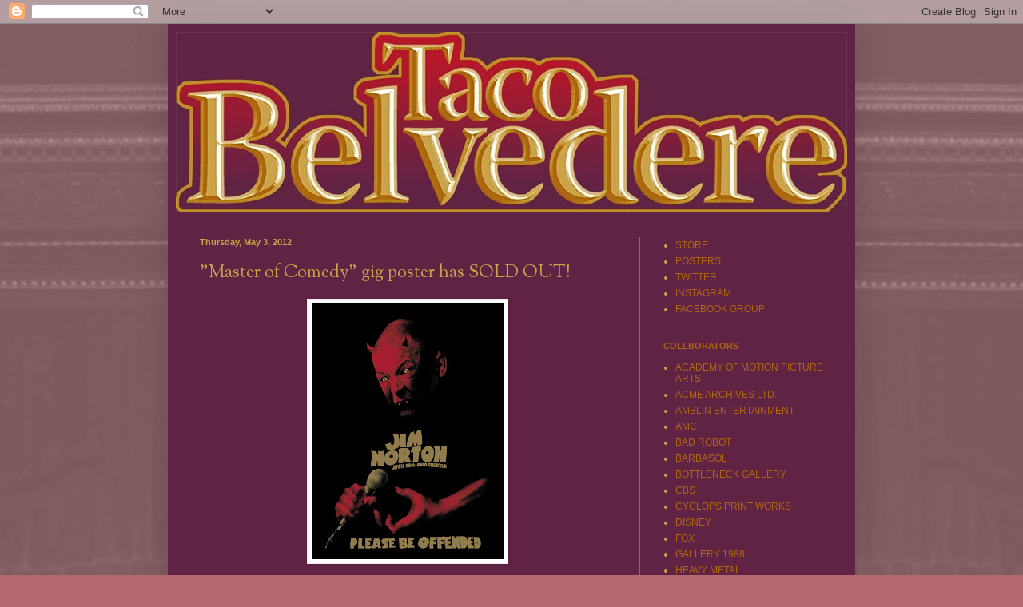

--- FILE ---
content_type: text/html; charset=UTF-8
request_url: http://www.tacobelvedere.com/2012/05/master-of-comedy-gig-poster-has-sold.html
body_size: 10636
content:
<!DOCTYPE html>
<html class='v2' dir='ltr' lang='en'>
<head>
<link href='https://www.blogger.com/static/v1/widgets/335934321-css_bundle_v2.css' rel='stylesheet' type='text/css'/>
<meta content='width=1100' name='viewport'/>
<meta content='text/html; charset=UTF-8' http-equiv='Content-Type'/>
<meta content='blogger' name='generator'/>
<link href='http://www.tacobelvedere.com/favicon.ico' rel='icon' type='image/x-icon'/>
<link href='http://www.tacobelvedere.com/2012/05/master-of-comedy-gig-poster-has-sold.html' rel='canonical'/>
<link rel="alternate" type="application/atom+xml" title="Taco Belvedere - Atom" href="http://www.tacobelvedere.com/feeds/posts/default" />
<link rel="alternate" type="application/rss+xml" title="Taco Belvedere - RSS" href="http://www.tacobelvedere.com/feeds/posts/default?alt=rss" />
<link rel="service.post" type="application/atom+xml" title="Taco Belvedere - Atom" href="https://www.blogger.com/feeds/1800120038377118183/posts/default" />

<link rel="alternate" type="application/atom+xml" title="Taco Belvedere - Atom" href="http://www.tacobelvedere.com/feeds/8422760562606183295/comments/default" />
<!--Can't find substitution for tag [blog.ieCssRetrofitLinks]-->
<link href='https://blogger.googleusercontent.com/img/b/R29vZ2xl/AVvXsEjMzBryEt2tdF4KVG-hjO393PNdNKJqHXXkAHtsNBsQgN8X710P15urs6Bd7b636KHgpNb2HNe2jg6TI7SR_Qh747H4j2qja_2qFi1szETDP9FP9s07nIQC6WgiXTsz1XOWpn-zEZ19UgGS/s320/master-of-comedy-WIP-38.jpg' rel='image_src'/>
<meta content='http://www.tacobelvedere.com/2012/05/master-of-comedy-gig-poster-has-sold.html' property='og:url'/>
<meta content='&quot;Master of Comedy&quot; gig poster has SOLD OUT!' property='og:title'/>
<meta content='     http://jimnorton.bigcartel.com/product/jim-norton-please-be-offended-4-28-2012-official-gig-poster      I&#39;ll have around 30 or so APs a...' property='og:description'/>
<meta content='https://blogger.googleusercontent.com/img/b/R29vZ2xl/AVvXsEjMzBryEt2tdF4KVG-hjO393PNdNKJqHXXkAHtsNBsQgN8X710P15urs6Bd7b636KHgpNb2HNe2jg6TI7SR_Qh747H4j2qja_2qFi1szETDP9FP9s07nIQC6WgiXTsz1XOWpn-zEZ19UgGS/w1200-h630-p-k-no-nu/master-of-comedy-WIP-38.jpg' property='og:image'/>
<title>Taco Belvedere: "Master of Comedy" gig poster has SOLD OUT!</title>
<style type='text/css'>@font-face{font-family:'Sorts Mill Goudy';font-style:normal;font-weight:400;font-display:swap;src:url(//fonts.gstatic.com/s/sortsmillgoudy/v16/Qw3GZR9MED_6PSuS_50nEaVrfzgEbHQEj7E49PCrfQ.woff2)format('woff2');unicode-range:U+0100-02BA,U+02BD-02C5,U+02C7-02CC,U+02CE-02D7,U+02DD-02FF,U+0304,U+0308,U+0329,U+1D00-1DBF,U+1E00-1E9F,U+1EF2-1EFF,U+2020,U+20A0-20AB,U+20AD-20C0,U+2113,U+2C60-2C7F,U+A720-A7FF;}@font-face{font-family:'Sorts Mill Goudy';font-style:normal;font-weight:400;font-display:swap;src:url(//fonts.gstatic.com/s/sortsmillgoudy/v16/Qw3GZR9MED_6PSuS_50nEaVrfzgEbHoEj7E49PA.woff2)format('woff2');unicode-range:U+0000-00FF,U+0131,U+0152-0153,U+02BB-02BC,U+02C6,U+02DA,U+02DC,U+0304,U+0308,U+0329,U+2000-206F,U+20AC,U+2122,U+2191,U+2193,U+2212,U+2215,U+FEFF,U+FFFD;}</style>
<style id='page-skin-1' type='text/css'><!--
/*
-----------------------------------------------
Blogger Template Style
Name:     Simple
Designer: Blogger
URL:      www.blogger.com
----------------------------------------------- */
/* Content
----------------------------------------------- */
body {
font: normal normal 12px Verdana, Geneva, sans-serif;
color: #caa34a;
background: #b6666f url(http://3.bp.blogspot.com/-n2VAVl396Fo/USFmvI-zATI/AAAAAAAAAyY/HVZlyNrwkyg/s0/theater_red_curtains-wide-%25281%252923.jpg) no-repeat fixed top center;
padding: 0 40px 40px 40px;
}
html body .region-inner {
min-width: 0;
max-width: 100%;
width: auto;
}
h2 {
font-size: 22px;
}
a:link {
text-decoration:none;
color: #ae6710;
}
a:visited {
text-decoration:none;
color: #ae6710;
}
a:hover {
text-decoration:underline;
color: #caa34a;
}
.body-fauxcolumn-outer .fauxcolumn-inner {
background: transparent none repeat scroll top left;
_background-image: none;
}
.body-fauxcolumn-outer .cap-top {
position: absolute;
z-index: 1;
height: 400px;
width: 100%;
}
.body-fauxcolumn-outer .cap-top .cap-left {
width: 100%;
background: transparent none repeat-x scroll top left;
_background-image: none;
}
.content-outer {
-moz-box-shadow: 0 0 40px rgba(0, 0, 0, .15);
-webkit-box-shadow: 0 0 5px rgba(0, 0, 0, .15);
-goog-ms-box-shadow: 0 0 10px #333333;
box-shadow: 0 0 40px rgba(0, 0, 0, .15);
margin-bottom: 1px;
}
.content-inner {
padding: 10px 10px;
}
.content-inner {
background-color: #602344;
}
/* Header
----------------------------------------------- */
.header-outer {
background: transparent none repeat-x scroll 0 -400px;
_background-image: none;
}
.Header h1 {
font: normal normal 60px Arial, Tahoma, Helvetica, FreeSans, sans-serif;
color: #5232b9;
text-shadow: -1px -1px 1px rgba(0, 0, 0, .2);
}
.Header h1 a {
color: #5232b9;
}
.Header .description {
font-size: 140%;
color: #767676;
}
.header-inner .Header .titlewrapper {
padding: 22px 30px;
}
.header-inner .Header .descriptionwrapper {
padding: 0 30px;
}
/* Tabs
----------------------------------------------- */
.tabs-inner .section:first-child {
border-top: 1px solid transparent;
}
.tabs-inner .section:first-child ul {
margin-top: -1px;
border-top: 1px solid transparent;
border-left: 0 solid transparent;
border-right: 0 solid transparent;
}
.tabs-inner .widget ul {
background: transparent url(https://resources.blogblog.com/blogblog/data/1kt/simple/gradients_light.png) repeat-x scroll 0 -800px;
_background-image: none;
border-bottom: 1px solid transparent;
margin-top: 0;
margin-left: -30px;
margin-right: -30px;
}
.tabs-inner .widget li a {
display: inline-block;
padding: .6em 1em;
font: normal normal 14px Verdana, Geneva, sans-serif;
color: #989898;
border-left: 1px solid #602344;
border-right: 1px solid transparent;
}
.tabs-inner .widget li:first-child a {
border-left: none;
}
.tabs-inner .widget li.selected a, .tabs-inner .widget li a:hover {
color: #000000;
background-color: transparent;
text-decoration: none;
}
/* Columns
----------------------------------------------- */
.main-outer {
border-top: 0 solid #ae6710;
}
.fauxcolumn-left-outer .fauxcolumn-inner {
border-right: 1px solid #ae6710;
}
.fauxcolumn-right-outer .fauxcolumn-inner {
border-left: 1px solid #ae6710;
}
/* Headings
----------------------------------------------- */
div.widget > h2,
div.widget h2.title {
margin: 0 0 1em 0;
font: normal bold 11px Verdana, Geneva, sans-serif;
color: #ae6710;
}
/* Widgets
----------------------------------------------- */
.widget .zippy {
color: #ae6710;
text-shadow: 2px 2px 1px rgba(0, 0, 0, .1);
}
.widget .popular-posts ul {
list-style: none;
}
/* Posts
----------------------------------------------- */
h2.date-header {
font: normal bold 11px Arial, Tahoma, Helvetica, FreeSans, sans-serif;
}
.date-header span {
background-color: transparent;
color: #caa34a;
padding: inherit;
letter-spacing: inherit;
margin: inherit;
}
.main-inner {
padding-top: 30px;
padding-bottom: 30px;
}
.main-inner .column-center-inner {
padding: 0 15px;
}
.main-inner .column-center-inner .section {
margin: 0 15px;
}
.post {
margin: 0 0 25px 0;
}
h3.post-title, .comments h4 {
font: normal normal 22px Sorts Mill Goudy;
margin: .75em 0 0;
}
.post-body {
font-size: 110%;
line-height: 1.4;
position: relative;
}
.post-body img, .post-body .tr-caption-container, .Profile img, .Image img,
.BlogList .item-thumbnail img {
padding: 2px;
background: #ffffff;
border: 1px solid #ededed;
-moz-box-shadow: 1px 1px 5px rgba(0, 0, 0, .1);
-webkit-box-shadow: 1px 1px 5px rgba(0, 0, 0, .1);
box-shadow: 1px 1px 5px rgba(0, 0, 0, .1);
}
.post-body img, .post-body .tr-caption-container {
padding: 5px;
}
.post-body .tr-caption-container {
color: #caa34a;
}
.post-body .tr-caption-container img {
padding: 0;
background: transparent;
border: none;
-moz-box-shadow: 0 0 0 rgba(0, 0, 0, .1);
-webkit-box-shadow: 0 0 0 rgba(0, 0, 0, .1);
box-shadow: 0 0 0 rgba(0, 0, 0, .1);
}
.post-header {
margin: 0 0 1.5em;
line-height: 1.6;
font-size: 90%;
}
.post-footer {
margin: 20px -2px 0;
padding: 5px 10px;
color: #ae6710;
background-color: transparent;
border-bottom: 1px solid transparent;
line-height: 1.6;
font-size: 90%;
}
#comments .comment-author {
padding-top: 1.5em;
border-top: 1px solid #ae6710;
background-position: 0 1.5em;
}
#comments .comment-author:first-child {
padding-top: 0;
border-top: none;
}
.avatar-image-container {
margin: .2em 0 0;
}
#comments .avatar-image-container img {
border: 1px solid #ededed;
}
/* Comments
----------------------------------------------- */
.comments .comments-content .icon.blog-author {
background-repeat: no-repeat;
background-image: url([data-uri]);
}
.comments .comments-content .loadmore a {
border-top: 1px solid #ae6710;
border-bottom: 1px solid #ae6710;
}
.comments .comment-thread.inline-thread {
background-color: transparent;
}
.comments .continue {
border-top: 2px solid #ae6710;
}
/* Accents
---------------------------------------------- */
.section-columns td.columns-cell {
border-left: 1px solid #ae6710;
}
.blog-pager {
background: transparent none no-repeat scroll top center;
}
.blog-pager-older-link, .home-link,
.blog-pager-newer-link {
background-color: #602344;
padding: 5px;
}
.footer-outer {
border-top: 0 dashed #bbbbbb;
}
/* Mobile
----------------------------------------------- */
body.mobile  {
background-size: auto;
}
.mobile .body-fauxcolumn-outer {
background: transparent none repeat scroll top left;
}
.mobile .body-fauxcolumn-outer .cap-top {
background-size: 100% auto;
}
.mobile .content-outer {
-webkit-box-shadow: 0 0 3px rgba(0, 0, 0, .15);
box-shadow: 0 0 3px rgba(0, 0, 0, .15);
}
.mobile .tabs-inner .widget ul {
margin-left: 0;
margin-right: 0;
}
.mobile .post {
margin: 0;
}
.mobile .main-inner .column-center-inner .section {
margin: 0;
}
.mobile .date-header span {
padding: 0.1em 10px;
margin: 0 -10px;
}
.mobile h3.post-title {
margin: 0;
}
.mobile .blog-pager {
background: transparent none no-repeat scroll top center;
}
.mobile .footer-outer {
border-top: none;
}
.mobile .main-inner, .mobile .footer-inner {
background-color: #602344;
}
.mobile-index-contents {
color: #caa34a;
}
.mobile-link-button {
background-color: #ae6710;
}
.mobile-link-button a:link, .mobile-link-button a:visited {
color: #ffffff;
}
.mobile .tabs-inner .section:first-child {
border-top: none;
}
.mobile .tabs-inner .PageList .widget-content {
background-color: transparent;
color: #000000;
border-top: 1px solid transparent;
border-bottom: 1px solid transparent;
}
.mobile .tabs-inner .PageList .widget-content .pagelist-arrow {
border-left: 1px solid transparent;
}

--></style>
<style id='template-skin-1' type='text/css'><!--
body {
min-width: 860px;
}
.content-outer, .content-fauxcolumn-outer, .region-inner {
min-width: 860px;
max-width: 860px;
_width: 860px;
}
.main-inner .columns {
padding-left: 0px;
padding-right: 260px;
}
.main-inner .fauxcolumn-center-outer {
left: 0px;
right: 260px;
/* IE6 does not respect left and right together */
_width: expression(this.parentNode.offsetWidth -
parseInt("0px") -
parseInt("260px") + 'px');
}
.main-inner .fauxcolumn-left-outer {
width: 0px;
}
.main-inner .fauxcolumn-right-outer {
width: 260px;
}
.main-inner .column-left-outer {
width: 0px;
right: 100%;
margin-left: -0px;
}
.main-inner .column-right-outer {
width: 260px;
margin-right: -260px;
}
#layout {
min-width: 0;
}
#layout .content-outer {
min-width: 0;
width: 800px;
}
#layout .region-inner {
min-width: 0;
width: auto;
}
body#layout div.add_widget {
padding: 8px;
}
body#layout div.add_widget a {
margin-left: 32px;
}
--></style>
<style>
    body {background-image:url(http\:\/\/3.bp.blogspot.com\/-n2VAVl396Fo\/USFmvI-zATI\/AAAAAAAAAyY\/HVZlyNrwkyg\/s0\/theater_red_curtains-wide-%25281%252923.jpg);}
    
@media (max-width: 200px) { body {background-image:url(http\:\/\/3.bp.blogspot.com\/-n2VAVl396Fo\/USFmvI-zATI\/AAAAAAAAAyY\/HVZlyNrwkyg\/w200\/theater_red_curtains-wide-%25281%252923.jpg);}}
@media (max-width: 400px) and (min-width: 201px) { body {background-image:url(http\:\/\/3.bp.blogspot.com\/-n2VAVl396Fo\/USFmvI-zATI\/AAAAAAAAAyY\/HVZlyNrwkyg\/w400\/theater_red_curtains-wide-%25281%252923.jpg);}}
@media (max-width: 800px) and (min-width: 401px) { body {background-image:url(http\:\/\/3.bp.blogspot.com\/-n2VAVl396Fo\/USFmvI-zATI\/AAAAAAAAAyY\/HVZlyNrwkyg\/w800\/theater_red_curtains-wide-%25281%252923.jpg);}}
@media (max-width: 1200px) and (min-width: 801px) { body {background-image:url(http\:\/\/3.bp.blogspot.com\/-n2VAVl396Fo\/USFmvI-zATI\/AAAAAAAAAyY\/HVZlyNrwkyg\/w1200\/theater_red_curtains-wide-%25281%252923.jpg);}}
/* Last tag covers anything over one higher than the previous max-size cap. */
@media (min-width: 1201px) { body {background-image:url(http\:\/\/3.bp.blogspot.com\/-n2VAVl396Fo\/USFmvI-zATI\/AAAAAAAAAyY\/HVZlyNrwkyg\/w1600\/theater_red_curtains-wide-%25281%252923.jpg);}}
  </style>
<link href='https://www.blogger.com/dyn-css/authorization.css?targetBlogID=1800120038377118183&amp;zx=091905c2-a05e-4083-a60a-d5c6ee6276e2' media='none' onload='if(media!=&#39;all&#39;)media=&#39;all&#39;' rel='stylesheet'/><noscript><link href='https://www.blogger.com/dyn-css/authorization.css?targetBlogID=1800120038377118183&amp;zx=091905c2-a05e-4083-a60a-d5c6ee6276e2' rel='stylesheet'/></noscript>
<meta name='google-adsense-platform-account' content='ca-host-pub-1556223355139109'/>
<meta name='google-adsense-platform-domain' content='blogspot.com'/>

</head>
<body class='loading variant-pale'>
<div class='navbar section' id='navbar' name='Navbar'><div class='widget Navbar' data-version='1' id='Navbar1'><script type="text/javascript">
    function setAttributeOnload(object, attribute, val) {
      if(window.addEventListener) {
        window.addEventListener('load',
          function(){ object[attribute] = val; }, false);
      } else {
        window.attachEvent('onload', function(){ object[attribute] = val; });
      }
    }
  </script>
<div id="navbar-iframe-container"></div>
<script type="text/javascript" src="https://apis.google.com/js/platform.js"></script>
<script type="text/javascript">
      gapi.load("gapi.iframes:gapi.iframes.style.bubble", function() {
        if (gapi.iframes && gapi.iframes.getContext) {
          gapi.iframes.getContext().openChild({
              url: 'https://www.blogger.com/navbar/1800120038377118183?po\x3d8422760562606183295\x26origin\x3dhttp://www.tacobelvedere.com',
              where: document.getElementById("navbar-iframe-container"),
              id: "navbar-iframe"
          });
        }
      });
    </script><script type="text/javascript">
(function() {
var script = document.createElement('script');
script.type = 'text/javascript';
script.src = '//pagead2.googlesyndication.com/pagead/js/google_top_exp.js';
var head = document.getElementsByTagName('head')[0];
if (head) {
head.appendChild(script);
}})();
</script>
</div></div>
<div class='body-fauxcolumns'>
<div class='fauxcolumn-outer body-fauxcolumn-outer'>
<div class='cap-top'>
<div class='cap-left'></div>
<div class='cap-right'></div>
</div>
<div class='fauxborder-left'>
<div class='fauxborder-right'></div>
<div class='fauxcolumn-inner'>
</div>
</div>
<div class='cap-bottom'>
<div class='cap-left'></div>
<div class='cap-right'></div>
</div>
</div>
</div>
<div class='content'>
<div class='content-fauxcolumns'>
<div class='fauxcolumn-outer content-fauxcolumn-outer'>
<div class='cap-top'>
<div class='cap-left'></div>
<div class='cap-right'></div>
</div>
<div class='fauxborder-left'>
<div class='fauxborder-right'></div>
<div class='fauxcolumn-inner'>
</div>
</div>
<div class='cap-bottom'>
<div class='cap-left'></div>
<div class='cap-right'></div>
</div>
</div>
</div>
<div class='content-outer'>
<div class='content-cap-top cap-top'>
<div class='cap-left'></div>
<div class='cap-right'></div>
</div>
<div class='fauxborder-left content-fauxborder-left'>
<div class='fauxborder-right content-fauxborder-right'></div>
<div class='content-inner'>
<header>
<div class='header-outer'>
<div class='header-cap-top cap-top'>
<div class='cap-left'></div>
<div class='cap-right'></div>
</div>
<div class='fauxborder-left header-fauxborder-left'>
<div class='fauxborder-right header-fauxborder-right'></div>
<div class='region-inner header-inner'>
<div class='header section' id='header' name='Header'><div class='widget Header' data-version='1' id='Header1'>
<div id='header-inner'>
<a href='http://www.tacobelvedere.com/' style='display: block'>
<img alt='Taco Belvedere' height='226px; ' id='Header1_headerimg' src='https://blogger.googleusercontent.com/img/b/R29vZ2xl/AVvXsEgxKlu-l1ca6zREEZub7f5fgkvkMvT9ehLC132mEuu5ZjmFyCImo3COyrcnSm3UhC9VsziOrc7FcexprHvz1xelUXnJN4TtU6sX1DE_Y-hFpDvmLwPiju5hcOR3PJS5uuSFOFoI7x3EMoQV/s1600/TB-LOGO-type.jpg' style='display: block' width='840px; '/>
</a>
</div>
</div></div>
</div>
</div>
<div class='header-cap-bottom cap-bottom'>
<div class='cap-left'></div>
<div class='cap-right'></div>
</div>
</div>
</header>
<div class='tabs-outer'>
<div class='tabs-cap-top cap-top'>
<div class='cap-left'></div>
<div class='cap-right'></div>
</div>
<div class='fauxborder-left tabs-fauxborder-left'>
<div class='fauxborder-right tabs-fauxborder-right'></div>
<div class='region-inner tabs-inner'>
<div class='tabs no-items section' id='crosscol' name='Cross-Column'></div>
<div class='tabs no-items section' id='crosscol-overflow' name='Cross-Column 2'></div>
</div>
</div>
<div class='tabs-cap-bottom cap-bottom'>
<div class='cap-left'></div>
<div class='cap-right'></div>
</div>
</div>
<div class='main-outer'>
<div class='main-cap-top cap-top'>
<div class='cap-left'></div>
<div class='cap-right'></div>
</div>
<div class='fauxborder-left main-fauxborder-left'>
<div class='fauxborder-right main-fauxborder-right'></div>
<div class='region-inner main-inner'>
<div class='columns fauxcolumns'>
<div class='fauxcolumn-outer fauxcolumn-center-outer'>
<div class='cap-top'>
<div class='cap-left'></div>
<div class='cap-right'></div>
</div>
<div class='fauxborder-left'>
<div class='fauxborder-right'></div>
<div class='fauxcolumn-inner'>
</div>
</div>
<div class='cap-bottom'>
<div class='cap-left'></div>
<div class='cap-right'></div>
</div>
</div>
<div class='fauxcolumn-outer fauxcolumn-left-outer'>
<div class='cap-top'>
<div class='cap-left'></div>
<div class='cap-right'></div>
</div>
<div class='fauxborder-left'>
<div class='fauxborder-right'></div>
<div class='fauxcolumn-inner'>
</div>
</div>
<div class='cap-bottom'>
<div class='cap-left'></div>
<div class='cap-right'></div>
</div>
</div>
<div class='fauxcolumn-outer fauxcolumn-right-outer'>
<div class='cap-top'>
<div class='cap-left'></div>
<div class='cap-right'></div>
</div>
<div class='fauxborder-left'>
<div class='fauxborder-right'></div>
<div class='fauxcolumn-inner'>
</div>
</div>
<div class='cap-bottom'>
<div class='cap-left'></div>
<div class='cap-right'></div>
</div>
</div>
<!-- corrects IE6 width calculation -->
<div class='columns-inner'>
<div class='column-center-outer'>
<div class='column-center-inner'>
<div class='main section' id='main' name='Main'><div class='widget Blog' data-version='1' id='Blog1'>
<div class='blog-posts hfeed'>

          <div class="date-outer">
        
<h2 class='date-header'><span>Thursday, May 3, 2012</span></h2>

          <div class="date-posts">
        
<div class='post-outer'>
<div class='post hentry uncustomized-post-template' itemprop='blogPost' itemscope='itemscope' itemtype='http://schema.org/BlogPosting'>
<meta content='https://blogger.googleusercontent.com/img/b/R29vZ2xl/AVvXsEjMzBryEt2tdF4KVG-hjO393PNdNKJqHXXkAHtsNBsQgN8X710P15urs6Bd7b636KHgpNb2HNe2jg6TI7SR_Qh747H4j2qja_2qFi1szETDP9FP9s07nIQC6WgiXTsz1XOWpn-zEZ19UgGS/s320/master-of-comedy-WIP-38.jpg' itemprop='image_url'/>
<meta content='1800120038377118183' itemprop='blogId'/>
<meta content='8422760562606183295' itemprop='postId'/>
<a name='8422760562606183295'></a>
<h3 class='post-title entry-title' itemprop='name'>
"Master of Comedy" gig poster has SOLD OUT!
</h3>
<div class='post-header'>
<div class='post-header-line-1'></div>
</div>
<div class='post-body entry-content' id='post-body-8422760562606183295' itemprop='description articleBody'>
<div class="separator" style="clear: both; text-align: center;">
<a href="https://blogger.googleusercontent.com/img/b/R29vZ2xl/AVvXsEjMzBryEt2tdF4KVG-hjO393PNdNKJqHXXkAHtsNBsQgN8X710P15urs6Bd7b636KHgpNb2HNe2jg6TI7SR_Qh747H4j2qja_2qFi1szETDP9FP9s07nIQC6WgiXTsz1XOWpn-zEZ19UgGS/s1600/master-of-comedy-WIP-38.jpg" imageanchor="1" style="margin-left: 1em; margin-right: 1em;"><img border="0" height="320" src="https://blogger.googleusercontent.com/img/b/R29vZ2xl/AVvXsEjMzBryEt2tdF4KVG-hjO393PNdNKJqHXXkAHtsNBsQgN8X710P15urs6Bd7b636KHgpNb2HNe2jg6TI7SR_Qh747H4j2qja_2qFi1szETDP9FP9s07nIQC6WgiXTsz1XOWpn-zEZ19UgGS/s320/master-of-comedy-WIP-38.jpg" width="240" /></a></div>
<div class="separator" style="clear: both; text-align: center;">
<br /></div>
<div class="separator" style="clear: both; text-align: left;">
<a href="http://jimnorton.bigcartel.com/product/jim-norton-please-be-offended-4-28-2012-official-gig-poster">http://jimnorton.bigcartel.com/product/jim-norton-please-be-offended-4-28-2012-official-gig-poster</a>
</div>
<div class="separator" style="clear: both; text-align: left;">
<br /></div>
<div class="separator" style="clear: both; text-align: left;">
I'll have around 30 or so APs&nbsp;available&nbsp;in my <a href="http://tacobelvedere.bigcartel.com/">store</a> soon. My copies will be the only versions signed by Jim Norton <b>and</b> myself.</div>
<br />
<div style='clear: both;'></div>
</div>
<div class='post-footer'>
<div class='post-footer-line post-footer-line-1'>
<span class='post-author vcard'>
Posted by
<span class='fn' itemprop='author' itemscope='itemscope' itemtype='http://schema.org/Person'>
<meta content='https://www.blogger.com/profile/04571638110484599498' itemprop='url'/>
<a class='g-profile' href='https://www.blogger.com/profile/04571638110484599498' rel='author' title='author profile'>
<span itemprop='name'>Mark Englert</span>
</a>
</span>
</span>
<span class='post-timestamp'>
at
<meta content='http://www.tacobelvedere.com/2012/05/master-of-comedy-gig-poster-has-sold.html' itemprop='url'/>
<a class='timestamp-link' href='http://www.tacobelvedere.com/2012/05/master-of-comedy-gig-poster-has-sold.html' rel='bookmark' title='permanent link'><abbr class='published' itemprop='datePublished' title='2012-05-03T01:20:00-07:00'>1:20&#8239;AM</abbr></a>
</span>
<span class='post-comment-link'>
</span>
<span class='post-icons'>
<span class='item-control blog-admin pid-1361754855'>
<a href='https://www.blogger.com/post-edit.g?blogID=1800120038377118183&postID=8422760562606183295&from=pencil' title='Edit Post'>
<img alt='' class='icon-action' height='18' src='https://resources.blogblog.com/img/icon18_edit_allbkg.gif' width='18'/>
</a>
</span>
</span>
<div class='post-share-buttons goog-inline-block'>
<a class='goog-inline-block share-button sb-email' href='https://www.blogger.com/share-post.g?blogID=1800120038377118183&postID=8422760562606183295&target=email' target='_blank' title='Email This'><span class='share-button-link-text'>Email This</span></a><a class='goog-inline-block share-button sb-blog' href='https://www.blogger.com/share-post.g?blogID=1800120038377118183&postID=8422760562606183295&target=blog' onclick='window.open(this.href, "_blank", "height=270,width=475"); return false;' target='_blank' title='BlogThis!'><span class='share-button-link-text'>BlogThis!</span></a><a class='goog-inline-block share-button sb-twitter' href='https://www.blogger.com/share-post.g?blogID=1800120038377118183&postID=8422760562606183295&target=twitter' target='_blank' title='Share to X'><span class='share-button-link-text'>Share to X</span></a><a class='goog-inline-block share-button sb-facebook' href='https://www.blogger.com/share-post.g?blogID=1800120038377118183&postID=8422760562606183295&target=facebook' onclick='window.open(this.href, "_blank", "height=430,width=640"); return false;' target='_blank' title='Share to Facebook'><span class='share-button-link-text'>Share to Facebook</span></a><a class='goog-inline-block share-button sb-pinterest' href='https://www.blogger.com/share-post.g?blogID=1800120038377118183&postID=8422760562606183295&target=pinterest' target='_blank' title='Share to Pinterest'><span class='share-button-link-text'>Share to Pinterest</span></a>
</div>
</div>
<div class='post-footer-line post-footer-line-2'>
<span class='post-labels'>
</span>
</div>
<div class='post-footer-line post-footer-line-3'>
<span class='post-location'>
</span>
</div>
</div>
</div>
<div class='comments' id='comments'>
<a name='comments'></a>
<h4>No comments:</h4>
<div id='Blog1_comments-block-wrapper'>
<dl class='avatar-comment-indent' id='comments-block'>
</dl>
</div>
<p class='comment-footer'>
<div class='comment-form'>
<a name='comment-form'></a>
<h4 id='comment-post-message'>Post a Comment</h4>
<p>
</p>
<a href='https://www.blogger.com/comment/frame/1800120038377118183?po=8422760562606183295&hl=en&saa=85391&origin=http://www.tacobelvedere.com' id='comment-editor-src'></a>
<iframe allowtransparency='true' class='blogger-iframe-colorize blogger-comment-from-post' frameborder='0' height='410px' id='comment-editor' name='comment-editor' src='' width='100%'></iframe>
<script src='https://www.blogger.com/static/v1/jsbin/2830521187-comment_from_post_iframe.js' type='text/javascript'></script>
<script type='text/javascript'>
      BLOG_CMT_createIframe('https://www.blogger.com/rpc_relay.html');
    </script>
</div>
</p>
</div>
</div>

        </div></div>
      
</div>
<div class='blog-pager' id='blog-pager'>
<span id='blog-pager-newer-link'>
<a class='blog-pager-newer-link' href='http://www.tacobelvedere.com/2012/05/they-all-float-printing-update-1.html' id='Blog1_blog-pager-newer-link' title='Newer Post'>Newer Post</a>
</span>
<span id='blog-pager-older-link'>
<a class='blog-pager-older-link' href='http://www.tacobelvedere.com/2012/05/they-all-float-variant-tests.html' id='Blog1_blog-pager-older-link' title='Older Post'>Older Post</a>
</span>
<a class='home-link' href='http://www.tacobelvedere.com/'>Home</a>
</div>
<div class='clear'></div>
<div class='post-feeds'>
<div class='feed-links'>
Subscribe to:
<a class='feed-link' href='http://www.tacobelvedere.com/feeds/8422760562606183295/comments/default' target='_blank' type='application/atom+xml'>Post Comments (Atom)</a>
</div>
</div>
</div></div>
</div>
</div>
<div class='column-left-outer'>
<div class='column-left-inner'>
<aside>
</aside>
</div>
</div>
<div class='column-right-outer'>
<div class='column-right-inner'>
<aside>
<div class='sidebar section' id='sidebar-right-1'><div class='widget LinkList' data-version='1' id='LinkList1'>
<div class='widget-content'>
<ul>
<li><a href='http://www.bottleneckgallery.com/collections/mark-englert'>STORE</a></li>
<li><a href='http://www.tacobelvedere.com/p/posters.html'>POSTERS</a></li>
<li><a href='https://twitter.com/#!/markenglert'>TWITTER</a></li>
<li><a href='http://instagram.com/markenglert'>INSTAGRAM</a></li>
<li><a href='https://www.facebook.com/groups/markenglert/'>FACEBOOK GROUP</a></li>
</ul>
<div class='clear'></div>
</div>
</div><div class='widget LinkList' data-version='1' id='LinkList2'>
<h2>COLLBORATORS</h2>
<div class='widget-content'>
<ul>
<li><a href='http://www.oscars.org/'>ACADEMY OF MOTION PICTURE ARTS</a></li>
<li><a href='http://www.acmearchivesdirect.com/'>ACME ARCHIVES LTD.</a></li>
<li><a href='http://en.wikipedia.org/wiki/Amblin_Entertainment'>AMBLIN ENTERTAINMENT </a></li>
<li><a href='http://www.amctv.com/'>AMC</a></li>
<li><a href='http://www.badrobot.com/'>BAD ROBOT</a></li>
<li><a href='http://barbasol.com/'>BARBASOL</a></li>
<li><a href='http://www.bottleneckgallery.com/'>BOTTLENECK GALLERY</a></li>
<li><a href='http://www.cbs.com/'>CBS</a></li>
<li><a href='http://cyclopsprintworks.com/'>CYCLOPS PRINT WORKS</a></li>
<li><a href='http://thewaltdisneycompany.com/'>DISNEY</a></li>
<li><a href='http://www.fox.com/'>FOX</a></li>
<li><a href='http://nineteeneightyeight.com/'>GALLERY 1988</a></li>
<li><a href='http://www.heavymetal.com/://'>HEAVY METAL</a></li>
<li><a href='http://iam8bit.com/'>IAM8BIT</a></li>
<li><a href='http://www.imax.com/'>IMAX</a></li>
<li><a href='http://en.wikipedia.org/wiki/Jack_Kirby'>JACK KIRBY</a></li>
<li><a href='http://www.legendary.com/home'>LEGENDARY PICTURES</a></li>
<li><a href='http://www.ltdartgallery.com/'>LTD ART GALLERY</a></li>
<li><a href='http://www.ltdart.co.uk/'>LTDEDITION</a></li>
<li><a href='http://lucasfilm.com/'>LUCASFILM LTD.</a></li>
<li><a href='http://www.mondotees.com/'>MONDO</a></li>
<li><a href='http://www.paramount.com/'>PARAMOUNT PICTURES</a></li>
<li><a href='http://www.pixar.com/'>PIXAR</a></li>
<li><a href='http://roosterteeth.com/home.php'>ROOSTER TEETH</a></li>
<li><a href='http://www.sonypictures.com/'>SONY PICTURES</a></li>
<li><a href='http://www.universalstudios.com/'>UNIVERSAL STUDIOS</a></li>
<li><a href='http://www.warnerbros.com/'>WARNER BROTHERS</a></li>
</ul>
<div class='clear'></div>
</div>
</div><div class='widget Profile' data-version='1' id='Profile1'>
<h2>About Me</h2>
<div class='widget-content'>
<a href='https://www.blogger.com/profile/04571638110484599498'><img alt='My photo' class='profile-img' height='80' src='//blogger.googleusercontent.com/img/b/R29vZ2xl/AVvXsEgDOHxLOzVfZhyphenhyphenCXXTq3yoVL8tx-cFMZQ69lXhcgEWvghMqcGTEINm2HYw5PjbLALhKFXRHvDX_2L86A7D4j0pHDYu5jGvO7sQlhpWuxn2kFEymKKWlGqYX4RbHpqs9nL0/s113/self-portrait.gif' width='80'/></a>
<dl class='profile-datablock'>
<dt class='profile-data'>
<a class='profile-name-link g-profile' href='https://www.blogger.com/profile/04571638110484599498' rel='author' style='background-image: url(//www.blogger.com/img/logo-16.png);'>
Mark Englert
</a>
</dt>
<dd class='profile-textblock'>Mark Englert was born in 1979. The first movie he ever saw on opening day was Star Trek: The Motion Picture and he slept through the whole thing. Since then, he grew up a little, saw a lot more movies, watched way too much TV, spent countless hours reading comic books when he wasn't busy playing video games and has been steadily working as an illustrator since 1999. After working for development at Microsoft, he got married, had a kid and started drawing posters for fun and profit. His future plans include continuing to work on comics, illustrate a lot more posters and to one day stay awake for an entire viewing of Star Trek: The Motion Picture.</dd>
</dl>
<a class='profile-link' href='https://www.blogger.com/profile/04571638110484599498' rel='author'>View my complete profile</a>
<div class='clear'></div>
</div>
</div><div class='widget BlogSearch' data-version='1' id='BlogSearch1'>
<h2 class='title'>Search</h2>
<div class='widget-content'>
<div id='BlogSearch1_form'>
<form action='http://www.tacobelvedere.com/search' class='gsc-search-box' target='_top'>
<table cellpadding='0' cellspacing='0' class='gsc-search-box'>
<tbody>
<tr>
<td class='gsc-input'>
<input autocomplete='off' class='gsc-input' name='q' size='10' title='search' type='text' value=''/>
</td>
<td class='gsc-search-button'>
<input class='gsc-search-button' title='search' type='submit' value='Search'/>
</td>
</tr>
</tbody>
</table>
</form>
</div>
</div>
<div class='clear'></div>
</div></div>
</aside>
</div>
</div>
</div>
<div style='clear: both'></div>
<!-- columns -->
</div>
<!-- main -->
</div>
</div>
<div class='main-cap-bottom cap-bottom'>
<div class='cap-left'></div>
<div class='cap-right'></div>
</div>
</div>
<footer>
<div class='footer-outer'>
<div class='footer-cap-top cap-top'>
<div class='cap-left'></div>
<div class='cap-right'></div>
</div>
<div class='fauxborder-left footer-fauxborder-left'>
<div class='fauxborder-right footer-fauxborder-right'></div>
<div class='region-inner footer-inner'>
<div class='foot no-items section' id='footer-1'></div>
<table border='0' cellpadding='0' cellspacing='0' class='section-columns columns-2'>
<tbody>
<tr>
<td class='first columns-cell'>
<div class='foot no-items section' id='footer-2-1'></div>
</td>
<td class='columns-cell'>
<div class='foot no-items section' id='footer-2-2'></div>
</td>
</tr>
</tbody>
</table>
<!-- outside of the include in order to lock Attribution widget -->
<div class='foot section' id='footer-3' name='Footer'><div class='widget Attribution' data-version='1' id='Attribution1'>
<div class='widget-content' style='text-align: center;'>
Simple theme. Powered by <a href='https://www.blogger.com' target='_blank'>Blogger</a>.
</div>
<div class='clear'></div>
</div></div>
</div>
</div>
<div class='footer-cap-bottom cap-bottom'>
<div class='cap-left'></div>
<div class='cap-right'></div>
</div>
</div>
</footer>
<!-- content -->
</div>
</div>
<div class='content-cap-bottom cap-bottom'>
<div class='cap-left'></div>
<div class='cap-right'></div>
</div>
</div>
</div>
<script type='text/javascript'>
    window.setTimeout(function() {
        document.body.className = document.body.className.replace('loading', '');
      }, 10);
  </script>

<script type="text/javascript" src="https://www.blogger.com/static/v1/widgets/2028843038-widgets.js"></script>
<script type='text/javascript'>
window['__wavt'] = 'AOuZoY6xAUKQIMd6Jg-iawzbKDaVP5h5VQ:1769058620141';_WidgetManager._Init('//www.blogger.com/rearrange?blogID\x3d1800120038377118183','//www.tacobelvedere.com/2012/05/master-of-comedy-gig-poster-has-sold.html','1800120038377118183');
_WidgetManager._SetDataContext([{'name': 'blog', 'data': {'blogId': '1800120038377118183', 'title': 'Taco Belvedere', 'url': 'http://www.tacobelvedere.com/2012/05/master-of-comedy-gig-poster-has-sold.html', 'canonicalUrl': 'http://www.tacobelvedere.com/2012/05/master-of-comedy-gig-poster-has-sold.html', 'homepageUrl': 'http://www.tacobelvedere.com/', 'searchUrl': 'http://www.tacobelvedere.com/search', 'canonicalHomepageUrl': 'http://www.tacobelvedere.com/', 'blogspotFaviconUrl': 'http://www.tacobelvedere.com/favicon.ico', 'bloggerUrl': 'https://www.blogger.com', 'hasCustomDomain': true, 'httpsEnabled': false, 'enabledCommentProfileImages': true, 'gPlusViewType': 'FILTERED_POSTMOD', 'adultContent': false, 'analyticsAccountNumber': '', 'encoding': 'UTF-8', 'locale': 'en', 'localeUnderscoreDelimited': 'en', 'languageDirection': 'ltr', 'isPrivate': false, 'isMobile': false, 'isMobileRequest': false, 'mobileClass': '', 'isPrivateBlog': false, 'isDynamicViewsAvailable': true, 'feedLinks': '\x3clink rel\x3d\x22alternate\x22 type\x3d\x22application/atom+xml\x22 title\x3d\x22Taco Belvedere - Atom\x22 href\x3d\x22http://www.tacobelvedere.com/feeds/posts/default\x22 /\x3e\n\x3clink rel\x3d\x22alternate\x22 type\x3d\x22application/rss+xml\x22 title\x3d\x22Taco Belvedere - RSS\x22 href\x3d\x22http://www.tacobelvedere.com/feeds/posts/default?alt\x3drss\x22 /\x3e\n\x3clink rel\x3d\x22service.post\x22 type\x3d\x22application/atom+xml\x22 title\x3d\x22Taco Belvedere - Atom\x22 href\x3d\x22https://www.blogger.com/feeds/1800120038377118183/posts/default\x22 /\x3e\n\n\x3clink rel\x3d\x22alternate\x22 type\x3d\x22application/atom+xml\x22 title\x3d\x22Taco Belvedere - Atom\x22 href\x3d\x22http://www.tacobelvedere.com/feeds/8422760562606183295/comments/default\x22 /\x3e\n', 'meTag': '', 'adsenseHostId': 'ca-host-pub-1556223355139109', 'adsenseHasAds': false, 'adsenseAutoAds': false, 'boqCommentIframeForm': true, 'loginRedirectParam': '', 'view': '', 'dynamicViewsCommentsSrc': '//www.blogblog.com/dynamicviews/4224c15c4e7c9321/js/comments.js', 'dynamicViewsScriptSrc': '//www.blogblog.com/dynamicviews/6e0d22adcfa5abea', 'plusOneApiSrc': 'https://apis.google.com/js/platform.js', 'disableGComments': true, 'interstitialAccepted': false, 'sharing': {'platforms': [{'name': 'Get link', 'key': 'link', 'shareMessage': 'Get link', 'target': ''}, {'name': 'Facebook', 'key': 'facebook', 'shareMessage': 'Share to Facebook', 'target': 'facebook'}, {'name': 'BlogThis!', 'key': 'blogThis', 'shareMessage': 'BlogThis!', 'target': 'blog'}, {'name': 'X', 'key': 'twitter', 'shareMessage': 'Share to X', 'target': 'twitter'}, {'name': 'Pinterest', 'key': 'pinterest', 'shareMessage': 'Share to Pinterest', 'target': 'pinterest'}, {'name': 'Email', 'key': 'email', 'shareMessage': 'Email', 'target': 'email'}], 'disableGooglePlus': true, 'googlePlusShareButtonWidth': 0, 'googlePlusBootstrap': '\x3cscript type\x3d\x22text/javascript\x22\x3ewindow.___gcfg \x3d {\x27lang\x27: \x27en\x27};\x3c/script\x3e'}, 'hasCustomJumpLinkMessage': false, 'jumpLinkMessage': 'Read more', 'pageType': 'item', 'postId': '8422760562606183295', 'postImageThumbnailUrl': 'https://blogger.googleusercontent.com/img/b/R29vZ2xl/AVvXsEjMzBryEt2tdF4KVG-hjO393PNdNKJqHXXkAHtsNBsQgN8X710P15urs6Bd7b636KHgpNb2HNe2jg6TI7SR_Qh747H4j2qja_2qFi1szETDP9FP9s07nIQC6WgiXTsz1XOWpn-zEZ19UgGS/s72-c/master-of-comedy-WIP-38.jpg', 'postImageUrl': 'https://blogger.googleusercontent.com/img/b/R29vZ2xl/AVvXsEjMzBryEt2tdF4KVG-hjO393PNdNKJqHXXkAHtsNBsQgN8X710P15urs6Bd7b636KHgpNb2HNe2jg6TI7SR_Qh747H4j2qja_2qFi1szETDP9FP9s07nIQC6WgiXTsz1XOWpn-zEZ19UgGS/s320/master-of-comedy-WIP-38.jpg', 'pageName': '\x22Master of Comedy\x22 gig poster has SOLD OUT!', 'pageTitle': 'Taco Belvedere: \x22Master of Comedy\x22 gig poster has SOLD OUT!'}}, {'name': 'features', 'data': {}}, {'name': 'messages', 'data': {'edit': 'Edit', 'linkCopiedToClipboard': 'Link copied to clipboard!', 'ok': 'Ok', 'postLink': 'Post Link'}}, {'name': 'template', 'data': {'name': 'Simple', 'localizedName': 'Simple', 'isResponsive': false, 'isAlternateRendering': false, 'isCustom': false, 'variant': 'pale', 'variantId': 'pale'}}, {'name': 'view', 'data': {'classic': {'name': 'classic', 'url': '?view\x3dclassic'}, 'flipcard': {'name': 'flipcard', 'url': '?view\x3dflipcard'}, 'magazine': {'name': 'magazine', 'url': '?view\x3dmagazine'}, 'mosaic': {'name': 'mosaic', 'url': '?view\x3dmosaic'}, 'sidebar': {'name': 'sidebar', 'url': '?view\x3dsidebar'}, 'snapshot': {'name': 'snapshot', 'url': '?view\x3dsnapshot'}, 'timeslide': {'name': 'timeslide', 'url': '?view\x3dtimeslide'}, 'isMobile': false, 'title': '\x22Master of Comedy\x22 gig poster has SOLD OUT!', 'description': '     http://jimnorton.bigcartel.com/product/jim-norton-please-be-offended-4-28-2012-official-gig-poster      I\x27ll have around 30 or so APs\xa0a...', 'featuredImage': 'https://blogger.googleusercontent.com/img/b/R29vZ2xl/AVvXsEjMzBryEt2tdF4KVG-hjO393PNdNKJqHXXkAHtsNBsQgN8X710P15urs6Bd7b636KHgpNb2HNe2jg6TI7SR_Qh747H4j2qja_2qFi1szETDP9FP9s07nIQC6WgiXTsz1XOWpn-zEZ19UgGS/s320/master-of-comedy-WIP-38.jpg', 'url': 'http://www.tacobelvedere.com/2012/05/master-of-comedy-gig-poster-has-sold.html', 'type': 'item', 'isSingleItem': true, 'isMultipleItems': false, 'isError': false, 'isPage': false, 'isPost': true, 'isHomepage': false, 'isArchive': false, 'isLabelSearch': false, 'postId': 8422760562606183295}}]);
_WidgetManager._RegisterWidget('_NavbarView', new _WidgetInfo('Navbar1', 'navbar', document.getElementById('Navbar1'), {}, 'displayModeFull'));
_WidgetManager._RegisterWidget('_HeaderView', new _WidgetInfo('Header1', 'header', document.getElementById('Header1'), {}, 'displayModeFull'));
_WidgetManager._RegisterWidget('_BlogView', new _WidgetInfo('Blog1', 'main', document.getElementById('Blog1'), {'cmtInteractionsEnabled': false, 'lightboxEnabled': true, 'lightboxModuleUrl': 'https://www.blogger.com/static/v1/jsbin/4049919853-lbx.js', 'lightboxCssUrl': 'https://www.blogger.com/static/v1/v-css/828616780-lightbox_bundle.css'}, 'displayModeFull'));
_WidgetManager._RegisterWidget('_LinkListView', new _WidgetInfo('LinkList1', 'sidebar-right-1', document.getElementById('LinkList1'), {}, 'displayModeFull'));
_WidgetManager._RegisterWidget('_LinkListView', new _WidgetInfo('LinkList2', 'sidebar-right-1', document.getElementById('LinkList2'), {}, 'displayModeFull'));
_WidgetManager._RegisterWidget('_ProfileView', new _WidgetInfo('Profile1', 'sidebar-right-1', document.getElementById('Profile1'), {}, 'displayModeFull'));
_WidgetManager._RegisterWidget('_BlogSearchView', new _WidgetInfo('BlogSearch1', 'sidebar-right-1', document.getElementById('BlogSearch1'), {}, 'displayModeFull'));
_WidgetManager._RegisterWidget('_AttributionView', new _WidgetInfo('Attribution1', 'footer-3', document.getElementById('Attribution1'), {}, 'displayModeFull'));
</script>
</body>
</html>